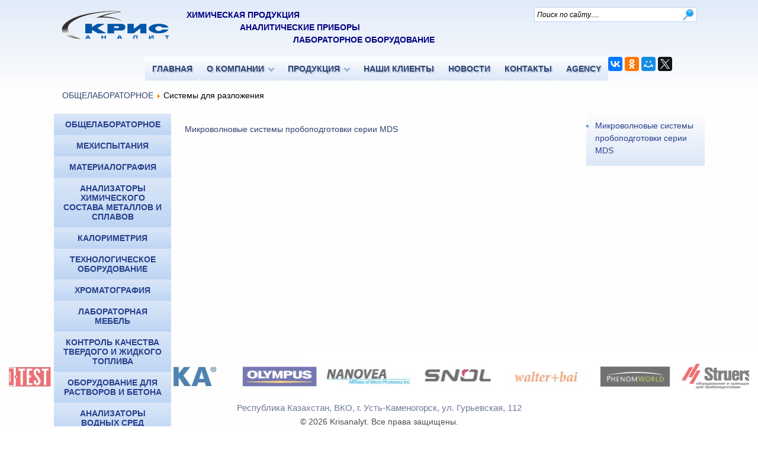

--- FILE ---
content_type: text/html; charset=utf-8
request_url: https://krisanalyt.kz/index.php/ru/obshchelaboratornoe/sistemy-dlya-razlozheniya
body_size: 5922
content:
<?xml version="1.0" encoding="utf-8"?>
<!DOCTYPE html PUBLIC "-//W3C//DTD XHTML 1.0 Strict//EN" "http://www.w3.org/TR/xhtml1/DTD/xhtml1-strict.dtd">
<html xmlns="http://www.w3.org/1999/xhtml" xml:lang="ru-ru" lang="ru-ru" dir="ltr" >
<html>
<head>
  <base href="https://krisanalyt.kz/index.php/ru/obshchelaboratornoe/sistemy-dlya-razlozheniya" />
  <meta http-equiv="content-type" content="text/html; charset=utf-8" />
  <meta name="rights" content="ТОО &quot;Krisanalyt&quot;" />
  <meta name="generator" content="Joomla! - Open Source Content Management" />
  <title>Krisanalyt - Системы для разложения</title>
  <link href="/templates/krisanalyt/favicon.ico" rel="shortcut icon" type="image/vnd.microsoft.icon" />
  <script src="/media/system/js/mootools-core.js" type="text/javascript"></script>
  <script src="/media/system/js/core.js" type="text/javascript"></script>
  <script src="/media/system/js/caption.js" type="text/javascript"></script>
  <script src="/media/system/js/mootools-more.js" type="text/javascript"></script>
  <script src="/modules/mod_imgscrawler/crawler.js" type="text/javascript"></script>
  <script type="text/javascript">
window.addEvent('load', function() {
				new JCaption('img.caption');
			});window.addEvent('domready', function() {
			$$('.hasTip').each(function(el) {
				var title = el.get('title');
				if (title) {
					var parts = title.split('::', 2);
					el.store('tip:title', parts[0]);
					el.store('tip:text', parts[1]);
				}
			});
			var JTooltips = new Tips($$('.hasTip'), { maxTitleChars: 50, fixed: false});
		});function addLoadEvent(func){if(typeof window.addEvent=='function'){window.addEvent('load',function(){func()});}else if(typeof window.onload!='function'){window.onload=func;}else{var oldonload=window.onload;window.onload=function(){if(oldonload){oldonload();}func();}}}addLoadEvent(function(){marqueeInit({uniqueid: 'myimgscrawler-1',style:{'width':'100%','height':'55px'},inc:3,mouse:'cursor driven',direction:'left',valign:'top',moveatleast:1,neutral:0,savedirection:true});});
  </script>

<link rel="stylesheet" href="/templates/system/css/system.css" type="text/css" />
<link rel="stylesheet" href="/templates/system/css/general.css" type="text/css" />
<link rel="stylesheet" href="/templates/krisanalyt/css/template.css" type="text/css" />
<link rel="stylesheet" href="/templates/krisanalyt/css/menu.css" type="text/css" />
<link rel="stylesheet" href="/templates/krisanalyt/css/lemon.css" type="text/css" />
<link rel="stylesheet" href="/templates/krisanalyt/css/leb.css" type="text/css" />

<script src="https://maps.api.2gis.ru/2.0/loader.js"></script>
</head>
<body>
    <div id="page">
 <div id="top">
<div id="logo" style="cursor: pointer;" onclick="window.location.href='http://krisanalyt.kz/index.php/'">
</div>
<div id="user1">
		<div class="moduletable_poisk">
					 <form action="/index.php/ru/obshchelaboratornoe/sistemy-dlya-razlozheniya" method="post">
 	<div class="search_poisk">
 		<input name="searchword" id="mod_search_searchword" maxlength="80"  class="inputbox_poisk" type="text" size="80" value="Поиск по сайту....."  onblur="if (this.value=='') this.value='Поиск по сайту.....';" onfocus="if (this.value=='Поиск по сайту.....') this.value='';" /> 	<input type="hidden" name="task" value="search" />
 	<input type="hidden" name="option" value="com_search" />
 	<input type="hidden" name="Itemid" value="214" />
 	</div>
 </form>





 		</div>
	
</div>
<div id="user4">
		<div class="moduletable">
					

<div class="custom"  >
	<pre><a href="http://www.krisanalyt.kz/index.php/ru/product-po-napravleniyam/khimicheskaya-produktsiya"><span style="font-family: arial,helvetica,sans-serif; color: #000080;"><strong><span class="system-pagebreak">ХИМИЧЕСКАЯ ПРОДУКЦИЯ</span></strong></span></a></pre>
<pre style="padding-left: 90px;"><a href="http://www.krisanalyt.kz/index.php/ru/product-po-napravleniyam/analiticheskoe-i-laboratornoe-oborudovanie"><span style="font-family: arial,helvetica,sans-serif; color: #000080;"><strong><span class="system-pagebreak">АНАЛИТИЧЕСКИЕ</span> ПРИБОРЫ</strong></span></a></pre>
<pre style="padding-left: 180px;"><a href="http://www.krisanalyt.kz/index.php/ru/product-po-napravleniyam/analiticheskoe-i-laboratornoe-oborudovanie"><span style="font-family: arial,helvetica,sans-serif; color: #000080;"><strong>ЛАБОРАТОРНОЕ ОБОРУДОВАНИЕ</strong></span></a><br /><br /></pre></div>
		</div>
	
</div>
 </div> 
	    <div id="user2 ">
     		<div class="moduletable_menu">
					
<ul class="menu_gor">
<li class="item-109"><a class="tabs" href="/index.php/ru/" >ГЛАВНАЯ</a></li><li class="item-111 deeper parent"><a href="/index.php/ru/ofirme" >О КОМПАНИИ</a><ul><li class="item-130"><a href="/index.php/ru/ofirme/vakansy" >Вакансии предприятия</a></li><li class="item-284"><a href="/index.php/ru/ofirme/filosofiya-predpriyatiya" >Философия предприятия </a></li></ul></li><li class="item-110 deeper parent"><a href="/index.php/ru/product-po-napravleniyam" >ПРОДУКЦИЯ</a><ul><li class="item-188"><a href="/index.php/ru/product-po-napravleniyam/analiticheskoe-i-laboratornoe-oborudovanie" >Аналитическое и лабораторное оборудование</a></li><li class="item-189"><a href="/index.php/ru/product-po-napravleniyam/khimicheskaya-produktsiya" >Химические реактивы и лабораторная посуда</a></li><li class="item-298"><a href="/index.php/ru/product-po-napravleniyam/novinki" >НОВИНКИ ПРОДУКЦИИ</a></li><li class="item-290"><a href="/index.php/ru/product-po-napravleniyam/servisnoe-obsluzhivanie" >Сервисное обслуживание</a></li><li class="item-289"><a href="/index.php/ru/product-po-napravleniyam/transportnye-uslugi" >Услуги транспортных перевозок</a></li></ul></li><li class="item-178"><a href="/index.php/ru/nashi-klienty" >НАШИ КЛИЕНТЫ</a></li><li class="item-115"><a href="/index.php/ru/news" >НОВОСТИ</a></li><li class="item-114"><a href="/index.php/ru/kontakty" >КОНТАКТЫ</a></li><li class="item-116"><a href="/index.php/ru/galereya" >AGENCY</a></li></ul>
		</div>
	
     </div>
         <div id="line">
     		<div class="moduletable">
					 <div class="breadcrumbs">
  <a href="/index.php/ru/obshchelaboratornoe" class="pathway">ОБЩЕЛАБОРАТОРНОЕ</a> <img src="/media/system/images/arrow.png" alt=""  /> <span>Системы для разложения</span> </div>






 		</div>
	
     </div>
           <div id="left">
         		<div class="moduletable_lemon">
					
<ul class="menu_lemon" id="111">
<li class="item-118 active deeper parent"><a href="/index.php/ru/obshchelaboratornoe" >ОБЩЕЛАБОРАТОРНОЕ</a><ul><li class="item-141"><a class="141" href="/index.php/ru/obshchelaboratornoe/magnitnye-meshalki" > Магнитные мешалки</a></li><li class="item-144"><a href="/index.php/ru/obshchelaboratornoe/plitki" >Нагревательные плитки</a></li><li class="item-150"><a href="/index.php/ru/obshchelaboratornoe/snol-sh" >Сушильные шкафы    Электропечи</a></li><li class="item-149"><a href="/index.php/ru/obshchelaboratornoe/vesi" >Весы</a></li><li class="item-207"><a href="/index.php/ru/obshchelaboratornoe/vstryakhivateli" >Встряхиватели</a></li><li class="item-208"><a href="/index.php/ru/obshchelaboratornoe/termostaty" >Термостаты</a></li><li class="item-209"><a href="/index.php/ru/obshchelaboratornoe/tsentrifugi" >Центрифуги</a></li><li class="item-210"><a href="/index.php/ru/obshchelaboratornoe/rotatsionnye-ispariteli" >Ротационные испарители</a></li><li class="item-211"><a href="/index.php/ru/obshchelaboratornoe/bani" >Бани</a></li><li class="item-212"><a href="/index.php/ru/obshchelaboratornoe/melnitsy" >Мельницы</a></li><li class="item-213"><a href="/index.php/ru/obshchelaboratornoe/labortornye-reaktory" >Лаборторные реакторы</a></li><li class="item-206"><a href="/index.php/ru/obshchelaboratornoe/verkhneprivodnye-meshalki" >Верхнеприводные мешалки</a></li><li class="item-214 current active"><a href="/index.php/ru/obshchelaboratornoe/sistemy-dlya-razlozheniya" >Системы для разложения</a></li><li class="item-335"><a href="/index.php/ru/obshchelaboratornoe/kompleksnoe-obshchelaboratornoe-oborudovanie" >Комплексное общелабораторное оборудование</a></li><li class="item-297"><a href="/index.php/ru/obshchelaboratornoe/akvadistillyatory" >Аквадистилляторы</a></li></ul></li><li class="item-122 deeper parent"><a href="/index.php/ru/mekhispytaniya" >МЕХИСПЫТАНИЯ</a><ul><li class="item-148 deeper parent"><a href="/index.php/ru/mekhispytaniya/tverdomer" >Твердомеры</a><ul><li class="item-199"><a href="/index.php/ru/mekhispytaniya/tverdomer/mikrotverdomery" >Микротвердомеры</a></li><li class="item-200"><a href="/index.php/ru/mekhispytaniya/tverdomer/tverdomery-universalnye" >Твердомеры универсальные</a></li><li class="item-125"><a href="/index.php/ru/mekhispytaniya/tverdomer/nano" >Нанодиапазон</a></li></ul></li><li class="item-157 deeper parent"><a href="/index.php/ru/mekhispytaniya/test-mach" >Испытательные машины</a><ul><li class="item-282"><a href="/index.php/ru/mekhispytaniya/test-mach/walter-bai" >WALTER+BAI</a></li><li class="item-283"><a href="/index.php/ru/mekhispytaniya/test-mach/rumul" >RUMUL</a></li></ul></li></ul></li><li class="item-123 deeper parent"><a href="/index.php/ru/materialografiya" >МАТЕРИАЛОГРАФИЯ </a><ul><li class="item-120 deeper parent"><a href="/index.php/ru/materialografiya/mikroskopiya" >Микроскопия</a><ul><li class="item-336"><a href="/index.php/ru/materialografiya/mikroskopiya/mikroskopy-mikromed" >Микроскопы Микромед</a></li></ul></li><li class="item-117"><a class="_lemon" href="/index.php/ru/materialografiya/probopodgotovitelnoe" >Шлифовально-полировальное</a></li><li class="item-155 deeper parent"><a class="_lemon" href="/index.php/ru/materialografiya/cutting" >Отрезные станки</a><ul><li class="item-202"><a href="/index.php/ru/materialografiya/cutting/otreznye-stanki-obshchego-primeneniya" >Отрезные станки общего применения</a></li><li class="item-203"><a href="/index.php/ru/materialografiya/cutting/otreznye-stanki-vysokoj-tochnosti" >Отрезные станки высокой точности</a></li><li class="item-204"><a href="/index.php/ru/materialografiya/cutting/otreznye-krugi" >Отрезные круги</a></li><li class="item-205"><a href="/index.php/ru/materialografiya/cutting/aksessuary-k-otreznym-stankam" >Аксессуары к отрезным станкам</a></li></ul></li><li class="item-159"><a class="_lemon" href="/index.php/ru/materialografiya/press-sample" >Запрессовка образцов</a></li><li class="item-160"><a class="_lemon" href="/index.php/ru/materialografiya/fill-sample" >Заливка образцов</a></li></ul></li><li class="item-334"><a href="/index.php/ru/analizatory-khimicheskogo-sostava-metallov-i-splavov" >Анализаторы химического состава металлов и сплавов</a></li><li class="item-135"><a href="/index.php/ru/calorimetr" >КАЛОРИМЕТРИЯ</a></li><li class="item-337"><a href="/index.php/ru/tekhnologicheskoge-oborudovanie" >Технологическое оборудование</a></li><li class="item-129"><a href="/index.php/ru/khromatogrfiya" >ХРОМАТОГРАФИЯ</a></li><li class="item-191"><a href="/index.php/ru/laboratornaya-mebel" >Лабораторная мебель</a></li><li class="item-269 deeper parent"><a href="/index.php/ru/oborudovanie-dlya-analiza-uglya" >Контроль качества твердого и жидкого топлива</a><ul><li class="item-299"><a href="/index.php/ru/oborudovanie-dlya-analiza-uglya/analiz-prob" >Анализ проб</a></li><li class="item-300"><a href="/index.php/ru/oborudovanie-dlya-analiza-uglya/otbor-prob" >Отбор проб</a></li><li class="item-301"><a href="/index.php/ru/oborudovanie-dlya-analiza-uglya/podgotovka-prob" >Подготовка проб</a></li></ul></li><li class="item-296"><a href="/index.php/ru/oborudovanie-dlya-rastvorov-i-betona" >Оборудование для растворов и бетона</a></li><li class="item-333"><a href="/index.php/ru/analizatory-vodnykh-sred" >Анализаторы водных сред</a></li><li class="item-338"><a href="/index.php/ru/analizatorgazavmatery" >Анализ элементов и газов в материалах</a></li></ul>
		</div>
	
</div>
       <div id="content60">

<div id="system-message-container">
</div>
<div class="category-list">

	
	
		<div class="category-desc">
						<div class="clr"></div>
	</div>
	
	<div class="cat-items">
		

<form action="https://krisanalyt.kz/index.php/ru/obshchelaboratornoe/sistemy-dlya-razlozheniya" method="post" name="adminForm" id="adminForm">
	
	<table class="category">
		
		<tbody>

									<tr class="cat-list-row0" >
							
					<td class="list-title">
						<a href="/index.php/ru/obshchelaboratornoe/sistemy-dlya-razlozheniya/471-mikrovolnovye-sistemy-probopodgotovki-serii-mds">
							Микроволновые системы пробоподготовки серии MDS</a>

											</td>

					
					
					
								</tr>
				</tbody>
	</table>


	</form>
	</div>

	</div>

    </div>

<script src="//yastatic.net/es5-shims/0.0.2/es5-shims.min.js"></script>
<script src="//yastatic.net/share2/share.js"></script>
<div class="ya-share2" data-services="collections,vkontakte,facebook,odnoklassniki,moimir,gplus,twitter"></div>

<div id="rigth">
		<div class="moduletable">
					<ul class="category-module">
		    <li>
	   	<h4>
	   			<a class="mod-articles-category-title " href="/index.php/ru/obshchelaboratornoe/sistemy-dlya-razlozheniya/471-mikrovolnovye-sistemy-probopodgotovki-serii-mds">
		Микроволновые системы пробоподготовки серии MDS        </a>
                </h4>

       			        		
			</li>
	</ul>
		</div>
	
</div>
	
	
	
<div id="center7">
		<div class="moduletable">
					<h3>Модуль невидимка</h3>
					

<div class="custom"  >
	<p><span style="font-size: large; color: #052b60;"><strong><span style="font-size: large; color: #003366;"><strong>Мы созданы для того, чтобы быть надёжным Поставщиком химпродукции и лабораторного оборудования на рынке Казахстана</strong></span></strong></span></p></div>
		</div>
	
</div>
<div id="footer">
		<div class="moduletable">
					
<div class="ic_marquee" id="myimgscrawler-1">
	<a href="http://www.emcotest.com" target="_blank"><img src="/images/revolver/01.jpg" alt="" width="150" height="50" /></a><a href="http://www.rumul.ch/index.php" target="_blank"><img src="/images/revolver/02.jpg" alt="" width="150" height="50" /></a><a href="http://www.ika.com/" target="_blank"><img src="/images/revolver/03.jpg" alt="" width="150" height="50" /></a><a href="http://www.olympus.com.ru/" target="_blank"><img src="/images/revolver/04.jpg" alt="" width="150" height="50" /></a><a href="http://nanovea.com/" target="_blank"><img src="/images/revolver/05.jpg" alt="" width="150" height="50" /></a><a href="http://www.krisanalyt.kz/index.php/ru/obshchelaboratornoe/snol-sh" target="_blank"><img src="/images/revolver/06.jpg" alt="" width="150" height="50" /></a><a href="http://www.walterbai.com/" target="_blank"><img src="/images/revolver/07.jpg" alt="" width="150" height="50" /></a><a href="http://www.phenom-world.com/" target="_blank"><img src="/images/revolver/09.jpg" alt="" width="150" height="50" /></a><a href="http://www.krisanalyt.kz/index.php/ru/materialografiya/probopodgotovitelnoe/" target="_blank"><img src="/images/revolver/10.jpg" alt="" width="150" height="50" /></a><a href="http://www.gbcsci.com" target="_blank"><img src="/images/revolver/21.jpg" alt="" width="150" height="50" /></a><a href="http://www.emcotest.com" target="_blank"><img src="/images/revolver/01.jpg" alt="" width="150" height="50" /></a><a href="http://www.rumul.ch/index.php" target="_blank"><img src="/images/revolver/02.jpg" alt="" width="150" height="50" /></a><a href="http://www.ika.com/" target="_blank"><img src="/images/revolver/03.jpg" alt="" width="150" height="50" /></a><a href="http://www.olympus.com.ru/" target="_blank"><img src="/images/revolver/04.jpg" alt="" width="150" height="50" /></a><a href="http://nanovea.com/" target="_blank"><img src="/images/revolver/05.jpg" alt="" width="150" height="50" /></a><a href="http://www.krisanalyt.kz/index.php/ru/obshchelaboratornoe/snol-sh" target="_blank"><img src="/images/revolver/06.jpg" alt="" width="150" height="50" /></a><a href="http://www.walterbai.com/" target="_blank"><img src="/images/revolver/07.jpg" alt="" width="150" height="50" /></a><a href="http://www.phenom-world.com/" target="_blank"><img src="/images/revolver/09.jpg" alt="" width="150" height="50" /></a><a href="http://www.krisanalyt.kz/index.php/ru/materialografiya/probopodgotovitelnoe/" target="_blank"><img src="/images/revolver/10.jpg" alt="" width="150" height="50" /></a><a href="http://www.gbcsci.com" target="_blank"><img src="/images/revolver/21.jpg" alt="" width="150" height="50" /></a>	
</div>
		</div>
			<div class="moduletable_foot">
					<h3>Республика Казахстан, ВКО, г. Усть-Каменогорcк, ул. Гурьевская, 112</h3>
					<div class="footer1_foot">&#169; 2026 Krisanalyt. Все права защищены.</div>
<div class="footer2_foot"><a href="http://www.joomla.org">Joomla!</a> - бесплатное программное обеспечение, распространяемое по лицензии <a href="http://www.gnu.org/licenses/gpl-2.0.html">GNU General Public License.</a></div>
		</div>
	
</div>
	
</div>
<div style="display: none">
<!--LiveInternet counter--><script type="text/javascript"><!--
document.write("<a href='//www.liveinternet.ru/click' "+
"target=_blank><img src='//counter.yadro.ru/hit?t18.10;r"+
escape(document.referrer)+((typeof(screen)=="undefined")?"":
";s"+screen.width+"*"+screen.height+"*"+(screen.colorDepth?
screen.colorDepth:screen.pixelDepth))+";u"+escape(document.URL)+
";"+Math.random()+
"' alt='' title='LiveInternet: views 24"+
" h, visitors 24 h & today' "+
"border='0' width='88' height='31'><\/a>")
//--></script><!--/LiveInternet-->
</div>
<div style="display: none">
<!-- Rating@Mail.ru counter -->
<script type="text/javascript">
var _tmr = window._tmr || (window._tmr = []);
_tmr.push({id: "2798274", type: "pageView", start: (new Date()).getTime()});
(function (d, w, id) {
  if (d.getElementById(id)) return;
  var ts = d.createElement("script"); ts.type = "text/javascript"; ts.async = true; ts.id = id;
  ts.src = (d.location.protocol == "https:" ? "https:" : "http:") + "//top-fwz1.mail.ru/js/code.js";
  var f = function () {var s = d.getElementsByTagName("script")[0]; s.parentNode.insertBefore(ts, s);};
  if (w.opera == "[object Opera]") { d.addEventListener("DOMContentLoaded", f, false); } else { f(); }
})(document, window, "topmailru-code");
</script><noscript><div style="position:absolute;left:-10000px;">
<img src="//top-fwz1.mail.ru/counter?id=2798274;js=na" style="border:0;" height="1" width="1" alt="�������@Mail.ru" />
</div></noscript>
<!-- //Rating@Mail.ru counter -->
<!-- Rating@Mail.ru logo -->
<a href="http://top.mail.ru/jump?from=2798274">
<img src="//top-fwz1.mail.ru/counter?id=2798274;t=363;l=1" 
style="border:0;" height="18" width="88" alt="�������@Mail.ru" /></a>
<!-- //Rating@Mail.ru logo -->
</div>
</body>
</html>



--- FILE ---
content_type: text/css
request_url: https://krisanalyt.kz/templates/krisanalyt/css/template.css
body_size: 2020
content:
Body {background-color:#c6c6c6;}
#page {

width:1100px;


font:14px Arial, Helvetica, sans-serif ;

line-height:1.3;

color:#000;

text-align:left;

margin:auto;


overflow:hidden;

}
#top{

height:84px;

width:1100px;


}
#logo {

height:84px;

width: 210px;

float: left;


}
#user1 {

height:44px;

width: 300px;

float: right;
}

#user4 {

height:40px;

width: 280px;

float: left;
}


#user2 { 
float: left;
height:40px;
width: 1100px;
}


#line {

width: 1100px;



}
#line {
clear:both

width:1100px;
}


#header {
clear:both

width:1100px;
}

#user3 {

width: 1100px;

background-color:#DBE7f8;

}

#left {

height:550px;
 
width:200px;

}


#content60 {

float:left;

width:60%;


}
#content80 {

float:left;

width:80%;

}
#content100 {

float:left;

width:100%;

}

#center {

float:center;
position:relative;left;
width:100%;
}
#center2 {

float:center;
position:relative;left;
width:100%;
}
#center3 {
 
float:center;
position:relative;left;
width:100%;
}
#center4 {

float:center;
position:relative;left;
width:100%;
}
#center5 {

float:center;
position:relative;left;
width:100%;
}
#center6 {

float:center;
position:relative;left;
width:100%;
}
#center7 {

float:center;
position: relative;left;
opacity: 0;
	visibility: visible;
z-index: 900;
width:100%;
}

#rigth {

float:right;

width:200px;
background: linear-gradient(#fefefe,#DBE7f8);		
}


#footer {
clear:both;
bottom: -19px; /*������ ����� � ��������*/
   position: fixed;margin: 0; left: 0;height: 30px;
   z-index: 1000;
opacity: 0.7;
	visibility: visible;
     	height:auto;

}

* {margin:0;

padding:0;}
h1, h2, h3, h4, h5, h6,
h1 a, h2 a, h3 a, h4 a, h5 a, h6 a
h1 a:hover, h2 a:hover, h3 a:hover, h4 a:hover , h5 a:hover, h6 a:hover
h1 a:visited, h2 a:visited, h3 a:visited, h4 a:visited, h5 a:visited, h6 a:visited
{ font-weight: normal; 
font-style: normal;
text-decoration: none;}
a { text-decoration: none;
color:#bed5f4;}

a:link { color: #31416e;}

a:visited{ color:#31416e;}

a:hover{ text-decoration: underline;color: #104baf;}

h1, h1 a, h1 a:link, h1 a:visited, h1 a:hover{

font-size:22px;

color: #31416e;

text-align:left;

margin-bottom:5px;}

h2, h2 a, h2 a:link, h2 a:visited, h2 a:hover{

font-size:16px;

color: #27408b;


text-align:left;


margin-bottom:5px;}
h3, h3 a, h3 a:link, h3 a:visited, h3 a:hover{

font-size: 15px;
margin:5px;

color: #31416e;

text-align:center;}

h4, h4 a , h4 a:link , h4 a:visited
{font-size:14px;color: #27408b;
margin:0px;
text-align:left;text-decoration:none;}
h4 a:hover
{font-size:14px;color: #104Baf;
text-align:left;text-decoration:underline;}
a img {border: none;}
p img {margin:0;}
p {margin: 0 0 10px 0;} 

h5, h5 a, h5 a:link, h5 a:visited, h5 a:hover
{font-size:16px;
color: #27408b;
text-align:left;}
a img {border: none;}
p img {margin:0;}
p {margin: 0 0 10px 0;}

h6, h6 a, h6 a:link, h6 a:visited, h6 a:hover
{font-size:14px;
color:#27408b;
text-align:left;}
a img {border: none;}
p img {margin:10px;}
p {margin: 0 0 10px 0;}

body {
overflow-y:scroll;
margin:0 auto;

padding:0;

font:14px Arial, Helvetica, sans-serif ;

line-height:1.3;

color:#000;

text-align:left;

background-color:#fff;

background-image: url('../images/body_bg.gif');

background-repeat:repeat-x;}

#page {

width:1100px;

margin:auto;


background-image: url('../images/page_bg.gif');
background-repeat: no-repeat;
background-position: top right;
overflow:hidden;}

#top{

height:96px;

width:1100px;

margin:0;}

#logo {

height:84px;

width: 210px;

float: left;

background-image: url('../images/logo.gif'); 

}

#logo h1{

font:bold 24px Arial, Helvetica, sans-serif small-caps;

font-style:italic;

text-align:left;

color:#004f64;

padding:15px 0 0 100px;

border:none;}

/*div id="user1" */
#user1 {

height:40px;

width: 300px;

float: Right;


}

#user1 input {

background:url('../images/search.png') no-repeat;


height:15px;

width:265px;

font:12px Arial, Helvetica, sans-serif;

margin:12px;
padding:4px;

font-style:italic;

border:1px double #BED5f4;}

#user4 {
list-style-type:none;
 
display:block;

padding:0px;

margin:0px;

float:left;
height:44px;
width:280px;}

#user4  ul li {
list-style-type:none;
}



#user2 {

width: 1100px;
height:44px;

clear:both;
z-index:1;
}
#line { 
display:block;
float:left;

width:1100px;
}

.moduletable_header {margin-bottom:0px;}
.moduletable_header img {margin:0;}


.moduletable_header p {margin:0;}

#header { 
display:block;
float:left;
margin: 0 0 0 0; 
width:100%;}

.moduletable_header {margin-bottom:0px;}
.moduletable_header img {margin:0;}
.moduletable_header p {margin:0;}

#user3 {
display:block;
width: 1100px;
}
.moduletable_nav {

font-style:italic;

padding:5px;

margin:0;

background-color:#e7e5e5;}

#left {
list-style-type:none;
 
display:block;

padding:5px;

margin:0px;

float:left;

width:190px;}

#left ul li {
list-style-type:none;
}
#center {
list-style-type:none;
 
display:block;
position:relative; 

padding:0px;

margin:0px;

float:left;
width:100%;}

#center  ul li {
list-style-type:none;
}
#center2 {
list-style-type:none;
 
display:block;
position:relative; 

padding:0px;

margin:0px;

float:left;

width:415px;}
#center2  ul li {
list-style-type:none;
}
#center3 {
list-style-type:none;
 
display:block;
position:relative;left: 200px; 

padding:0px;

margin:0px;

float:left;

width:100%;}
#center3  ul li {
list-style-type:none;
}
#center4 {
list-style-type:none;
 
display:block;
position:relative; 

padding:0px;

float:left;
margin: 0 0 0 0; 

width:100%;}
#center4  ul li {
list-style-type:none;
}
#center5 {
list-style-type:none;
 
display:block;
position:relative;left: 200px;  

padding:0px;

margin:0px;

float:left;

width:490px;}
#center5  ul li {
list-style-type:none;
}
#center6 {
list-style-type:none;
 
display:block;
position:relative; 

padding:0px;

margin:0px;

float:left;
width:100%;}

#center6  ul li {
list-style-type:none;
}
#center7 {
list-style-type:none;
 
display:block;
position:relative; 

padding:0px;

margin:0px;

float:left;
width:100%;}
#center7  ul li {
list-style-type:none;
}

#content60 {
display:block;

float:left;

width:675px;

padding: 0 5px 0 5px;}
#content80 {

float:left;

width:870px;

padding: 0 5px 0 5px;}
#content100 {

float:left;

width:1070px;

padding: 0 5px 0 5px;}

#content60, #content80, #content100 {

text-align:justify;
padding:10px;
}
#content60 ul li,#content80 ul li,#content100 ul li{
list-style-type:square;color:#27408b;

background-color:;

margin:15px;

}

#content60 ul li ul li,#content80 ul li ul li,#content100 ul li ul li{
list-style-type:circle;color:#27408b;

background-color:;

padding: 0 5 0 5px;

margin:10px;

}

#content60 ul li ul li  ul li,#content80 ul li ul li ul li,#content100 ul li ul li ul li{
list-style-type:disc;color:#27408b;

background-color:;

padding: 0 5 0 5px;

margin:10px;

}

#content60 ul li ul li  ul li  ul li,#content80 ul li ul li ul li  ul li,#content100 ul li ul li ul li  ul li{
list-style: none; 
    background: url('../images/marker.png')no-repeat left 50%; 
    padding-left: 25px;
}



#content60 p img,#content80 p img ,#content100 p img {

padding:10px;}

.button,input.button,button.validate {

background:#BED5f4;

color:#373435;

margin:3px;

padding:2px 10px 2px 10px;

cursor:pointer;}
.table
{
border-collapse:collapse;
}
table,th, td
{
padding:5px;
}

.moduletable {

font:14px Arial, Helvetica, sans-serif;

color:#000;

line-height:1.5;

text-align:left;

padding:0px;

margin:15px;

.moduletable h3{

font: bold 12px Arial, Helvetica, sans-serif;

text-transform: uppercase;

text-align:left;

padding:5px 0 5px 5px;

color:#fe1919;
list-style:none;

background-color:#e7e5e5;}
.moduletable p {padding:5px;}
.moduletable img {margin:2px;}
.moduletable ul li{
list-style:none;
padding:2px;

margin:5px;}}

background-color:#f6f9fc
no-repeat;}

#rigth {

list-style-type:none;

display:block;

padding:5px;

margin:0px;

float:right;

width:190px;}

#rigth ul li {
list-style-type:square;color:#7299D8;
}

#footer {

width:100%;
background-color:white;

}

.moduletable_foot {

text-align:center;

padding:0px;
}


























--- FILE ---
content_type: text/css
request_url: https://krisanalyt.kz/templates/krisanalyt/css/lemon.css
body_size: 1806
content:
.moduletable_lemon {

font: bold 12px Arial, Helvetica, sans-serif;

text-transform: uppercase;

text-align:left;
padding:0px;
margin:0px;
width:190px;
position:relative; 
top:0px;
z-index:1002;
}
� ������� �� ��������������� ����, ���, ��� �������, �� ��������� ��������� ������, ������������ ���� ����� ����� ���������, ������� �������� ����� ��� ����������.

.moduletable_lemon h3{

font: bold 12px Arial, Helvetica, sans-serif;

padding:5px 0 5px 10px;

color:#fff;

background-color:#004f64;}

���������� ������ ������

.moduletable_lemon ul li {

list-style:none;

}

���������� ������ � ������ ����

.moduletable_lemon ul li a {

display:block;

padding:10px;

text-decoration:underline;

color:#004f64;

border-bottom:2px dotted #3b98bc;}


������ ��� ���������

.moduletable_lemon li a:hover{

display:block;

text-decoration:underline;

color:#fe1919;}

.moduletable_lemon ul li a {
float:left; font:bold 14px Arial;
display:block;



	background-color: #0186BA;
    background-image: -moz-linear-gradient(#dbe7f8,  #bed5f4);	
	background-image: -webkit-gradient(linear, left top, left bottom, from(#dbe7f8), to(#bed5f4));
	background-image: -webkit-linear-gradient(#dbe7f8, #bed5f4);
	background-image: -o-linear-gradient(#dbe7f8,  #bed5f4);
	background-image: -ms-linear-gradient(#dbe7f8,  #bed5f4);
	background-image: linear-gradient(#dbe7f8,  #bed5f4);
	color: white

padding:12px;
list-style:none;width:178px;padding:6px; margin:0px;

text-decoration:none;
color:#27408b;}

.moduletable_lemon li a:hover{

background-image: url('../images/lemon2.png');
color:#31416e;}

li.parent ul{
position:relative;
float:left;left: 180px; top:-29px;
display:none;
z-index:10;
}
li.parent:hover ul{
display: block;
color:#9bb5d7;
z-index:10;
}
li.parent:hover ul li {
clear:both;
width:180px;
}
ul.menu_lemon li.item141 a{
color:#fe3801!important;
}





.moduletable_lemon ul, /* ���������� ���� � ������� � ������� */
.moduletable_lemon ul ul {
	list-style:none;
    padding:0;
    margin:0;
}
.moduletable_lemon ul {	
    clear:left;
    position:relative;
    right:50%;
    height:35px;
    float:right;
    text-align:center;
    font:bold 18px Arial, Helvetica, sans-serif;
	text-transform:uppercase;    
}
.moduletable_lemon ul li {
    position:relative;
    left:50%;
    float:left;
   
    padding:0;
    margin:0
}
.moduletable_lemon ul li:last-child {
	border:none;
	box-shadow:none
}	
.moduletable_lemon ul li a {
    display:block;
    text-decoration: none;
    padding: 10px
}
/*************************** ���� ������ ������ � ������ ��� ��������� */

.moduletable_lemon ul li a:hover {
	background-color: #0186BA;
    background-image: -moz-linear-gradient(#DBE7f8,#fefefe);	
	background-image: -webkit-gradient(linear, left top, left bottom, from(#DBE7f8), to(#fefefe));
	background-image: -webkit-linear-gradient(#DBE7f8,#fefefe);
	background-image: -o-linear-gradient(#DBE7f8,#fefefe);
	background-image: -ms-linear-gradient(#DBE7f8,#fefefe);
	background-image: linear-gradient(#DBE7f8,#fefefe);
	color: #
}
.moduletable_lemon ul li:hover > ul {
	opacity: 1;
	visibility: visible;
	margin: 0;
}
 
/*************************** ���������� ��������� */
.moduletable_lemon ul li ul {
	background: #b9eafa;
	background: -moz-linear-gradient(#b9eafa, #21abfa);
	background-image: -webkit-gradient(linear, left top, left bottom, from(#444), to(#111));
	background: -webkit-linear-gradient(#444, #111);    
	background: -o-linear-gradient(#444, #111);	
	background: -ms-linear-gradient(#444, #111);	
	background: linear-gradient(#444, #111);		
	border-radius: 3px;
	-moz-border-radius: 3px;
	-o-border-radius: 3px;
	-ms-border-radius: 3px;
	-webkit-border-radius: 3px;
	transition: all .2s ease-in-out;
	-webkit-transition: all .2s ease-in-out;
	-moz-transition: all .2s ease-in-out;
	-ms-transition: all .2s ease-in-out;
	-o-transition: all .2s ease-in-out;	
	text-transform:none;
	opacity: 0;
	visibility: hidden;
    position:absolute;
    left:8px;
    top:0px;
    font-size:12px;
	height:auto;
    width:0px    
}
.moduletable_lemon ul li ul li {
	border:none;
	box-shadow: 0 1px 0 #111, 0 2px 0 #666;
	-moz-box-shadow: 0 1px 0 #111, 0 2px 0 #666;
	-o-box-shadow: 0 1px 0 #111, 0 2px 0 #666;
	-webkit-box-shadow: 0 1px 0 #111, 0 2px 0 #666;
	-ms-box-shadow: 0 1px 0 #111, 0 2px 0 #666;
    position:relative;
	left:190px;
    float:none;
    height:auto;
    margin:0;
    text-align:left !important;
}
.moduletable_lemon ul li ul li:last-child {
	-moz-box-shadow: none;
	-webkit-box-shadow: none;
	box-shadow: none;
}
.moduletable_lemon ul li ul li a {
    padding:10px 8px;
    border:none
}

/*************************** ���������� ������ ������� ������ */
.moduletable_lemon ul li ul li ul {
	top: 0;
	left: 0px;
	margin: 0 0 0 20px;
	_margin: 0; /*IE6 only*/
	box-shadow: -1px 0 0 rgba(255,255,255,.3);
	-moz-box-shadow: -1px 0 0 rgba(255,255,255,.3);
	-o-box-shadow: -1px 0 0 rgba(255,255,255,.3);
	-ms-box-shadow: -1px 0 0 rgba(255,255,255,.3);
	-webkit-box-shadow: -1px 0 0 rgba(255,255,255,.3);	
}
/* ��������� �� ���������� */
.moduletable_lemon  ul ul li:first-child > a {
	border-radius: 3px 3px 0 0;
	-moz-border-radius: 3px 3px 0 0;
	-o-border-radius: 3px 3px 0 0;
	-ms-border-radius: 3px 3px 0 0;
	-webkit-border-radius: 3px 3px 0 0;	
}
.moduletable_lemon ul ul li:first-child > a:after {
	content: '';
	position: absolute;
	left: 40px;
	top: -6px;
	border-left: 6px solid transparent;
	border-right: 6px solid transparent;
	border-bottom: 6px solid #444;
}
.moduletable_lemon ul ul li:first-child a:after {
	left: -8px;
	top: 50%;
	margin-top:10px;
	border-left: 0;	
	
}

.moduletable_lemon ul ul ul li:first-child a:after {
	left: -8px;
	top: 50%;
	margin-top: 10px;
	border-left: 0;	
	border-bottom: 6px solid transparent;
	border-top: 6px solid transparent;
	border-right: 6px solid #3b3b3b;
}
.moduletable_lemon ul ul li:first-child a:hover:after {border-bottom-color: #04acec}

.moduletable_lemon ul ul ul li:first-child a:hover:after {
	border-right-color: #0299d3; 
	border-bottom-color: transparent; 	
}
.moduletable_lemon  ul ul li:last-child > a {
	-moz-border-radius: 0 0 3px 3px;
	-webkit-border-radius: 0 0 3px 3px;
	border-radius: 0 0 3px 3px;
}


--- FILE ---
content_type: text/css
request_url: https://krisanalyt.kz/templates/krisanalyt/css/leb.css
body_size: 925
content:
.moduletable_leb {

font: bold 12px Arial, Helvetica, sans-serif;

text-transform: uppercase;

text-align:left;
padding:0px;
margin:0px;
width:190px;
position:relative; 
   z-index: 1002;
opacity: 0.9;
	visibility: visible;

}


.moduletable_leb h3{

font: bold 12px Arial, Helvetica, sans-serif;

padding:5px 0 5px 10px;

color:#fff;

background-color:#31416e;}


.moduletable_leb ul li {
list-style:none;
}


.moduletable_leb ul li a {
background: #DBE7f8;
float:left; 
display:block;
font:bold 14px Arial;
	background: linear-gradient(#fefefe,#DBE7f8);		
	border-radius: 3px;
	-moz-border-radius: 3px;
	-o-border-radius: 3px;
	-ms-border-radius: 3px;
	-webkit-border-radius: 3px;
	transition: all .2s ease-in-out;
	-webkit-transition: all .2s ease-in-out;
	-moz-transition: all .2s ease-in-out;
	-ms-transition: all .2s ease-in-out;
	-o-transition: all .2s ease-in-out;	
	text-transform:none;
	padding:12px;
list-style:none;width:178px;padding:6px; margin:0px;
text-decoration:none;
color:#31420;}

.moduletable_leb li a:hover{
background-color: #0186BA;
    background-image: -moz-linear-gradient(#DBE7f8,#fefefe);	
	background-image: -webkit-gradient(linear, left top, left bottom, from(#DBE7f8), to(#fefefe));
	background-image: -webkit-linear-gradient(#DBE7f8,#fefefe);
	background-image: -o-linear-gradient(#DBE7f8,#fefefe);
	background-image: -ms-linear-gradient(#DBE7f8,#fefefe);
	background-image: linear-gradient(#DBE7f8,#fefefe);
	color: #
}






.moduletable_leb ul li:last-child {
	border:none;
	box-shadow:none
}	
.moduletable_leb ul li a {
    display:block;
    text-decoration: none;
padding: 10px
    }
.moduletable_leb ul li:hover > ul {
	opacity: 1;
	visibility: visible;
	margin: 0;
}

 
/*************************** ���������� ��������� */

.moduletable_leb ul li ul {
	background: #b9eafa;
	background: -moz-linear-gradient(#b9eafa, #21abfa);
	background-image: -webkit-gradient(linear, left top, left bottom, from(#444), to(#111));
	background: -webkit-linear-gradient(#444, #111);    
	background: -o-linear-gradient(#444, #111);	
	background: -ms-linear-gradient(#444, #111);	
	background: linear-gradient(#444, #111);		
	border-radius: 3px;
	-moz-border-radius: 3px;
	-o-border-radius: 3px;
	-ms-border-radius: 3px;
	-webkit-border-radius: 3px;
	transition: all .2s ease-in-out;
	-webkit-transition: all .2s ease-in-out;
	-moz-transition: all .2s ease-in-out;
	-ms-transition: all .2s ease-in-out;
	-o-transition: all .2s ease-in-out;	
	text-transform:none;
	opacity: 0;
	visibility: hidden;
    position:relative;
    left:-8px;
    top:0px;
    font-size:12px;
	height:auto;
    width:0px    
}

.moduletable_leb ul li ul li {
	border:none;
	box-shadow: 0 1px 0 #111, 0 2px 0 #666;
	-moz-box-shadow: 0 1px 0 #111, 0 2px 0 #666;
	-o-box-shadow: 0 1px 0 #111, 0 2px 0 #666;
	-webkit-box-shadow: 0 1px 0 #111, 0 2px 0 #666;
	-ms-box-shadow: 0 1px 0 #111, 0 2px 0 #666;
    position:relative;
	left:0px;
    float:none;
    height:auto;
    margin:0;
    text-align:left !important;
}

.moduletable_leb ul li ul li:last-child {
	-moz-box-shadow: none;
	-webkit-box-shadow: none;
	box-shadow: none;
}

.moduletable_leb ul li ul li a {
    padding:10px 8px;
    border:none
}

